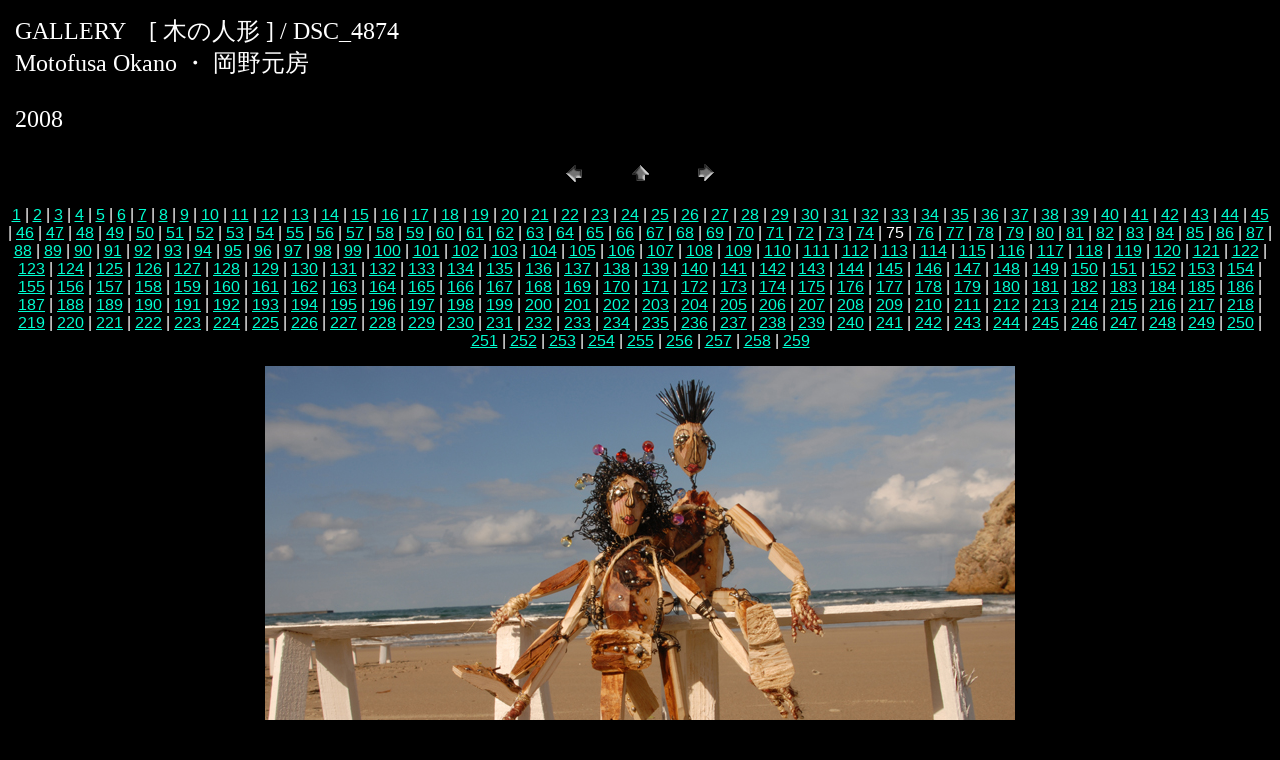

--- FILE ---
content_type: text/html
request_url: https://www.angelstation.jp/motofusa/gallery/ART_a016/pages/DSC_4874.html
body_size: 10384
content:
<HTML>
	<HEAD>

		<TITLE>DSC_4874</TITLE>
		<META name="generator" content="Adobe Photoshop(R) CS Web フォトギャラリー">
		<META http-equiv="Content-Type" content="text/html; charset=shift_jis">
	</HEAD>

<BODY bgcolor=#000000 text=#FFFFFF link=#00FFD2 vlink=#3FB4FF alink=#00DEFF>

<TABLE border="0" cellpadding="5" cellspacing="2" width="100%" bgcolor=#000000>
<TR>
	<TD><FONT size=5 face="ヒラギノ角ゴ Pro">GALLERY　[ 木の人形 ] / DSC_4874
													<BR>Motofusa Okano  ・ 岡野元房 
													<BR>
													<BR>2008
													<BR><A href="mailto:"></A> 
											
		</FONT>
	</TD>
</TR>
</TABLE>

<P><CENTER>
<TABLE border="0" cellpadding="0" cellspacing="2" width="200">
<TR>
	<TD width="80" align="center"><A href="DSC_4873.html"><IMG src="../images/previous.gif" height="30" width="30" border="0" alt="前へ"></A></TD>
	<TD width="80" align="center"><A href="../index.html#75"><IMG src="../images/home.gif" height="30" width="30" border="0" alt="ホーム"></A></TD>
	<TD width="80" align="center"><A href="DSC_4875.html"><IMG src="../images/next.gif" height="30" width="30" border="0" alt="次へ"></A></TD>
</TR>
</TABLE>
</CENTER></P>

<DIV ALIGN=CENTER> 
<P><FONT FACE="Arial, Helvetica, Geneva, Swiss, SunSans-Regular" SIZE="3">
<A HREF="DSC_4768.html">1</A> |
<A HREF="DSC_4769.html">2</A> |
<A HREF="DSC_4770.html">3</A> |
<A HREF="DSC_4771.html">4</A> |
<A HREF="DSC_4773.html">5</A> |
<A HREF="DSC_4775.html">6</A> |
<A HREF="DSC_4779.html">7</A> |
<A HREF="DSC_4780_1.html">8</A> |
<A HREF="DSC_4781.html">9</A> |
<A HREF="DSC_4782_1.html">10</A> |
<A HREF="DSC_4783.html">11</A> |
<A HREF="DSC_4785.html">12</A> |
<A HREF="DSC_4786.html">13</A> |
<A HREF="DSC_4788.html">14</A> |
<A HREF="DSC_4789.html">15</A> |
<A HREF="DSC_4790.html">16</A> |
<A HREF="DSC_4791.html">17</A> |
<A HREF="DSC_4792.html">18</A> |
<A HREF="DSC_4793_1.html">19</A> |
<A HREF="DSC_4794.html">20</A> |
<A HREF="DSC_4795.html">21</A> |
<A HREF="DSC_4796.html">22</A> |
<A HREF="DSC_4797.html">23</A> |
<A HREF="DSC_4798.html">24</A> |
<A HREF="DSC_4799.html">25</A> |
<A HREF="DSC_4800.html">26</A> |
<A HREF="DSC_4801.html">27</A> |
<A HREF="DSC_4802.html">28</A> |
<A HREF="DSC_4803.html">29</A> |
<A HREF="DSC_4804.html">30</A> |
<A HREF="DSC_4805.html">31</A> |
<A HREF="DSC_4806.html">32</A> |
<A HREF="DSC_4807.html">33</A> |
<A HREF="DSC_4808.html">34</A> |
<A HREF="DSC_4809.html">35</A> |
<A HREF="DSC_4810.html">36</A> |
<A HREF="DSC_4811.html">37</A> |
<A HREF="DSC_4812.html">38</A> |
<A HREF="DSC_4813.html">39</A> |
<A HREF="DSC_4814.html">40</A> |
<A HREF="DSC_4818.html">41</A> |
<A HREF="DSC_4819.html">42</A> |
<A HREF="DSC_4820.html">43</A> |
<A HREF="DSC_4821.html">44</A> |
<A HREF="DSC_4822.html">45</A> |
<A HREF="DSC_4823.html">46</A> |
<A HREF="DSC_4824.html">47</A> |
<A HREF="DSC_4825.html">48</A> |
<A HREF="DSC_4826_1.html">49</A> |
<A HREF="DSC_4828_1.html">50</A> |
<A HREF="DSC_4829_1.html">51</A> |
<A HREF="DSC_4830_1.html">52</A> |
<A HREF="DSC_4831_1.html">53</A> |
<A HREF="DSC_4832_1.html">54</A> |
<A HREF="DSC_4833.html">55</A> |
<A HREF="DSC_4834_1.html">56</A> |
<A HREF="DSC_4837.html">57</A> |
<A HREF="DSC_4838_1.html">58</A> |
<A HREF="DSC_4840.html">59</A> |
<A HREF="DSC_4841.html">60</A> |
<A HREF="DSC_4844.html">61</A> |
<A HREF="DSC_4847.html">62</A> |
<A HREF="DSC_4850.html">63</A> |
<A HREF="DSC_4851.html">64</A> |
<A HREF="DSC_4853.html">65</A> |
<A HREF="DSC_4862.html">66</A> |
<A HREF="DSC_4863.html">67</A> |
<A HREF="DSC_4866.html">68</A> |
<A HREF="DSC_4867.html">69</A> |
<A HREF="DSC_4868.html">70</A> |
<A HREF="DSC_4869.html">71</A> |
<A HREF="DSC_4870.html">72</A> |
<A HREF="DSC_4871_1.html">73</A> |
<A HREF="DSC_4873.html">74</A> |
	75 |
<A HREF="DSC_4875.html">76</A> |
<A HREF="DSC_4876_1.html">77</A> |
<A HREF="DSC_4877.html">78</A> |
<A HREF="DSC_4878.html">79</A> |
<A HREF="DSC_4985.html">80</A> |
<A HREF="DSC_4986.html">81</A> |
<A HREF="DSC_4987.html">82</A> |
<A HREF="DSC_4988.html">83</A> |
<A HREF="DSC_4989.html">84</A> |
<A HREF="DSC_4990.html">85</A> |
<A HREF="DSC_4991.html">86</A> |
<A HREF="DSC_4992.html">87</A> |
<A HREF="DSC_4993.html">88</A> |
<A HREF="DSC_4994.html">89</A> |
<A HREF="DSC_4995.html">90</A> |
<A HREF="DSC_4996.html">91</A> |
<A HREF="DSC_4997.html">92</A> |
<A HREF="DSC_4998.html">93</A> |
<A HREF="DSC_4999.html">94</A> |
<A HREF="DSC_5000.html">95</A> |
<A HREF="DSC_5001.html">96</A> |
<A HREF="DSC_5002.html">97</A> |
<A HREF="DSC_5003.html">98</A> |
<A HREF="DSC_5004.html">99</A> |
<A HREF="DSC_5005.html">100</A> |
<A HREF="DSC_5006.html">101</A> |
<A HREF="DSC_5007.html">102</A> |
<A HREF="DSC_5008.html">103</A> |
<A HREF="DSC_5009.html">104</A> |
<A HREF="DSC_5010.html">105</A> |
<A HREF="DSC_5011.html">106</A> |
<A HREF="DSC_5012.html">107</A> |
<A HREF="DSC_5013.html">108</A> |
<A HREF="DSC_5014.html">109</A> |
<A HREF="DSC_5015.html">110</A> |
<A HREF="DSC_5016.html">111</A> |
<A HREF="DSC_5017.html">112</A> |
<A HREF="DSC_5018.html">113</A> |
<A HREF="DSC_5019.html">114</A> |
<A HREF="DSC_5020.html">115</A> |
<A HREF="DSC_5021.html">116</A> |
<A HREF="DSC_5022.html">117</A> |
<A HREF="DSC_5023.html">118</A> |
<A HREF="DSC_5024.html">119</A> |
<A HREF="DSC_5025.html">120</A> |
<A HREF="DSC_5026.html">121</A> |
<A HREF="DSC_5027.html">122</A> |
<A HREF="DSC_5028.html">123</A> |
<A HREF="DSC_5029.html">124</A> |
<A HREF="DSC_5030.html">125</A> |
<A HREF="DSC_5031.html">126</A> |
<A HREF="DSC_5032.html">127</A> |
<A HREF="DSC_5033.html">128</A> |
<A HREF="DSC_5034.html">129</A> |
<A HREF="DSC_5036.html">130</A> |
<A HREF="DSC_5037.html">131</A> |
<A HREF="DSC_5038.html">132</A> |
<A HREF="DSC_5039.html">133</A> |
<A HREF="DSC_5040.html">134</A> |
<A HREF="DSC_5041.html">135</A> |
<A HREF="DSC_5042.html">136</A> |
<A HREF="DSC_5043.html">137</A> |
<A HREF="DSC_5044.html">138</A> |
<A HREF="DSC_5045.html">139</A> |
<A HREF="DSC_5046.html">140</A> |
<A HREF="DSC_5048.html">141</A> |
<A HREF="DSC_5049.html">142</A> |
<A HREF="DSC_5050.html">143</A> |
<A HREF="DSC_5051.html">144</A> |
<A HREF="DSC_5052.html">145</A> |
<A HREF="DSC_5053.html">146</A> |
<A HREF="DSC_5054.html">147</A> |
<A HREF="DSC_5055.html">148</A> |
<A HREF="DSC_5056.html">149</A> |
<A HREF="DSC_5057.html">150</A> |
<A HREF="DSC_5058.html">151</A> |
<A HREF="DSC_5060.html">152</A> |
<A HREF="DSC_5061.html">153</A> |
<A HREF="DSC_5062.html">154</A> |
<A HREF="DSC_5063.html">155</A> |
<A HREF="DSC_5064.html">156</A> |
<A HREF="DSC_5065.html">157</A> |
<A HREF="DSC_5066.html">158</A> |
<A HREF="DSC_5067.html">159</A> |
<A HREF="DSC_5068.html">160</A> |
<A HREF="DSC_5069.html">161</A> |
<A HREF="DSC_5070.html">162</A> |
<A HREF="DSC_5071.html">163</A> |
<A HREF="DSC_5072.html">164</A> |
<A HREF="DSC_5073_1.html">165</A> |
<A HREF="DSC_5074_1.html">166</A> |
<A HREF="DSC_5075.html">167</A> |
<A HREF="DSC_5076.html">168</A> |
<A HREF="DSC_5077.html">169</A> |
<A HREF="DSC_5078.html">170</A> |
<A HREF="DSC_5079_1.html">171</A> |
<A HREF="DSC_5080_1.html">172</A> |
<A HREF="DSC_5081.html">173</A> |
<A HREF="DSC_5082_1.html">174</A> |
<A HREF="DSC_5083.html">175</A> |
<A HREF="DSC_5084_1.html">176</A> |
<A HREF="DSC_5085.html">177</A> |
<A HREF="DSC_5086.html">178</A> |
<A HREF="DSC_5087.html">179</A> |
<A HREF="DSC_5088.html">180</A> |
<A HREF="DSC_5089.html">181</A> |
<A HREF="DSC_5090.html">182</A> |
<A HREF="DSC_5091.html">183</A> |
<A HREF="DSC_5092.html">184</A> |
<A HREF="DSC_5093.html">185</A> |
<A HREF="DSC_5094.html">186</A> |
<A HREF="DSC_5095.html">187</A> |
<A HREF="DSC_5096.html">188</A> |
<A HREF="DSC_5097.html">189</A> |
<A HREF="DSC_5098.html">190</A> |
<A HREF="DSC_5099.html">191</A> |
<A HREF="DSC_5101.html">192</A> |
<A HREF="DSC_5104.html">193</A> |
<A HREF="DSC_5315_1.html">194</A> |
<A HREF="DSC_5316.html">195</A> |
<A HREF="DSC_5317_1.html">196</A> |
<A HREF="DSC_5318.html">197</A> |
<A HREF="DSC_5319.html">198</A> |
<A HREF="DSC_5320.html">199</A> |
<A HREF="DSC_5321.html">200</A> |
<A HREF="DSC_5322.html">201</A> |
<A HREF="DSC_5323.html">202</A> |
<A HREF="DSC_5324.html">203</A> |
<A HREF="DSC_5325.html">204</A> |
<A HREF="DSC_5326.html">205</A> |
<A HREF="DSC_5327.html">206</A> |
<A HREF="DSC_5328.html">207</A> |
<A HREF="DSC_5329.html">208</A> |
<A HREF="DSC_5330.html">209</A> |
<A HREF="DSC_5331_1.html">210</A> |
<A HREF="DSC_5332.html">211</A> |
<A HREF="DSC_5334.html">212</A> |
<A HREF="DSC_5335.html">213</A> |
<A HREF="DSC_5336.html">214</A> |
<A HREF="DSC_5337.html">215</A> |
<A HREF="DSC_5338.html">216</A> |
<A HREF="DSC_5339.html">217</A> |
<A HREF="DSC_5340.html">218</A> |
<A HREF="DSC_5341.html">219</A> |
<A HREF="DSC_5342.html">220</A> |
<A HREF="DSC_5343.html">221</A> |
<A HREF="DSC_5344.html">222</A> |
<A HREF="DSC_5345.html">223</A> |
<A HREF="DSC_5346_1.html">224</A> |
<A HREF="DSC_5347.html">225</A> |
<A HREF="DSC_5348.html">226</A> |
<A HREF="DSC_5349.html">227</A> |
<A HREF="DSC_5350.html">228</A> |
<A HREF="DSC_5351.html">229</A> |
<A HREF="DSC_5352_1.html">230</A> |
<A HREF="DSC_5353_1.html">231</A> |
<A HREF="DSC_5354_1.html">232</A> |
<A HREF="DSC_5355_1.html">233</A> |
<A HREF="DSC_5356_1.html">234</A> |
<A HREF="DSC_5357_1.html">235</A> |
<A HREF="DSC_5358_1.html">236</A> |
<A HREF="DSC_5359.html">237</A> |
<A HREF="DSC_5360.html">238</A> |
<A HREF="DSC_5361.html">239</A> |
<A HREF="DSC_5362.html">240</A> |
<A HREF="DSC_5363.html">241</A> |
<A HREF="DSC_5364_1.html">242</A> |
<A HREF="DSC_5365.html">243</A> |
<A HREF="DSC_5366_1.html">244</A> |
<A HREF="DSC_5367.html">245</A> |
<A HREF="DSC_5368.html">246</A> |
<A HREF="DSC_5369.html">247</A> |
<A HREF="DSC_5370.html">248</A> |
<A HREF="DSC_5371.html">249</A> |
<A HREF="DSC_5372.html">250</A> |
<A HREF="DSC_5373.html">251</A> |
<A HREF="DSC_5374.html">252</A> |
<A HREF="DSC_5375.html">253</A> |
<A HREF="DSC_5376.html">254</A> |
<A HREF="DSC_5377.html">255</A> |
<A HREF="DSC_5378.html">256</A> |
<A HREF="DSC_5379-2.html">257</A> |
<A HREF="DSC_5384-2.html">258</A> |
<A HREF="DSC_5385-2.html">259</A> 

</FONT></P>
</DIV>

<P><CENTER><A href="DSC_4875.html"><IMG src="../images/DSC_4874.jpg" height="502" width="750" border=0 alt="DSC_4874"></A></CENTER></P>
<P><CENTER><FONT size=1 face="Arial"></FONT></CENTER></P>
<P><CENTER><FONT size=1 face="Arial"></FONT></CENTER></P>
<P><CENTER><FONT size=1 face="Arial"></FONT></CENTER></P>
<P><CENTER><FONT size=1 face="Arial"></FONT></CENTER></P>
<P><CENTER><FONT size=1 face="Arial"></FONT></CENTER></P>

</BODY>

</HTML>
